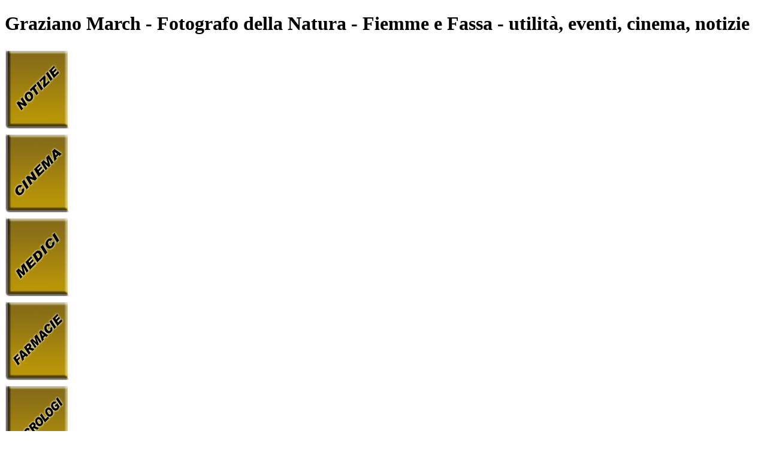

--- FILE ---
content_type: text/html
request_url: http://www.fiemmefassa.com/graziano-march.html
body_size: 10769
content:
<!DOCTYPE html><!-- HTML5 -->
<html prefix="og: http://ogp.me/ns#" lang="it-IT" dir="ltr">
	<head>
		<title>Graziano March - Fotografo della Natura - Fiemme e Fassa - utilità, eventi, cinema, notizie</title>
		<meta charset="utf-8" />
		<!--[if IE]><meta http-equiv="ImageToolbar" content="False" /><![endif]-->
		<meta name="author" content="© Roberto Polo Design" />
		<meta name="generator" content="Incomedia WebSite X5 Professional 13.1.8.23 - www.websitex5.com" />
		<meta name="description" content="Graziano March, fotografo naturalista di Cavalese. I soggetti principale: gli animali ed i paesaggi delle Dolomiti." />
		<meta name="keywords" content="graziano march, cavalese, val di fiemme, fotografia, fotografo, natura, paesaggi, animali, trentino, foto, servizi fotografici fiemme, foto in valle, foto val fiemme, foto val di fiemme, paesaggi" />
		<meta property="og:locale" content="it" />
		<meta property="og:type" content="website" />
		<meta property="og:url" content="http://www.fiemmefassa.com/graziano-march.html" />
		<meta property="og:title" content="Graziano March - Fotografo della Natura" />
		<meta property="og:site_name" content="Fiemme e Fassa - utilità, eventi, cinema, notizie" />
		<meta property="og:description" content="Graziano March, fotografo naturalista di Cavalese. I soggetti principale: gli animali ed i paesaggi delle Dolomiti." />
		<meta name="viewport" content="width=980" />
		
		<link rel="stylesheet" type="text/css" href="style/reset.css?13-1-8-23" media="screen,print" />
		<link rel="stylesheet" type="text/css" href="style/print.css?13-1-8-23" media="print" />
		<link rel="stylesheet" type="text/css" href="style/style.css?13-1-8-23" media="screen,print" />
		<link rel="stylesheet" type="text/css" href="style/template.css?13-1-8-23" media="screen" />
		<link rel="stylesheet" type="text/css" href="style/menu.css?13-1-8-23" media="screen" />
		<link rel="stylesheet" type="text/css" href="pcss/graziano-march.css?13-1-8-23-638994467309425763" media="screen,print" />
		<script type="text/javascript" src="res/jquery.js?13-1-8-23"></script>
		<script type="text/javascript" src="res/x5engine.js?13-1-8-23" data-files-version="13-1-8-23"></script>
		<script type="text/javascript">
			window.onload = function(){ checkBrowserCompatibility('Il Browser che stai utilizzando non supporta le funzionalità richieste per visualizzare questo Sito.','Il Browser che stai utilizzando potrebbe non supportare le funzionalità richieste per visualizzare questo Sito.','[1]Aggiorna il tuo browser[/1] oppure [2]procedi ugualmente[/2].','http://outdatedbrowser.com/'); };
			x5engine.utils.currentPagePath = 'graziano-march.html';
			x5engine.boot.push(function () { x5engine.utils.imCodeProtection('© Roberto Polo Design'); });
		</script>
		<link rel="icon" href="favicon.ico?13-1-8-23-638994467308957024" type="image/vnd.microsoft.icon" />
		<script type="text/javascript">

  var _gaq = _gaq || [];
  _gaq.push(['_setAccount', 'UA-40442202-1']);
  _gaq.push(['_setDomainName', 'fiemmefassa.com']);
  _gaq.push(['_trackPageview']);

  (function() {
    var ga = document.createElement('script'); ga.type = 'text/javascript'; ga.async = true;
    ga.src = ('https:' == document.location.protocol ? 'https://ssl' : 'http://www') + '.google-analytics.com/ga.js';
    var s = document.getElementsByTagName('script')[0]; s.parentNode.insertBefore(ga, s);
  })();

</script>
	</head>
	<body>
		<div id="imHeaderBg"></div>
		<div id="imFooterBg"></div>
		<div id="imPage">
			<div id="imHeader">
				<h1 class="imHidden">Graziano March - Fotografo della Natura - Fiemme e Fassa - utilità, eventi, cinema, notizie</h1>
				<div id="imHeaderObjects"><div id="imHeader_imObjectGallery_03_wrapper" class="template-object-wrapper"><div id="imHeader_imCell_3" class="" > <div id="imHeader_imCellStyleGraphics_3"></div><div id="imHeader_imCellStyle_3" ><div id="imHeader_imObjectGallery_03"><div id="imObjectGalleryContainer_3"></div></div><script type="text/javascript">var imHeader_imObjectGallery_03_settings = {'target': '#imHeader_imObjectGallery_03','backgroundColor': 'transparent','description': { 'fontSize': '9pt','fontFamily': 'Tahoma','fontStyle': 'normal','fontWeight': 'normal'},'autoplay': true,'thumbs': { 'position': 'none', 'number': 4 },'controlBar': { 'show': false, 'color': '#141414' },'random': true,'fullScreen': false,'slideshow': { 'active': true, buttonPrev: { url: 'gallery/b01_l.png', x: -12, y: 0, width: 24, height: 37 }, buttonNext: { url: 'gallery/b01_r.png', x: -12, y: 0, width: 24, height: 37 }, nextPrevMode: 'none'},'media': [{'type': 'image','width': 328,'height': 60,'url': 'gallery/stringa-logo-2.png','onclick': function () { x5engine.utils.location('index.html', null, false); },'autoplayTime': 8000,'effect': 'none'},{'type': 'image','width': 328,'height': 60,'url': 'gallery/stringa-logo-3.png','onclick': function () { x5engine.utils.location('index.html', null, false); },'autoplayTime': 8000,'effect': 'none'},{'type': 'image','width': 328,'height': 60,'url': 'gallery/stringa-logo-4.png','onclick': function () { x5engine.utils.location('index.html', null, false); },'autoplayTime': 8000,'effect': 'none'}]};var dataimHeader_imObjectGallery_03 = null;function loadimHeader_imObjectGallery_03() {var startIndex = 0;if(!!dataimHeader_imObjectGallery_03) {imHeader_imObjectGallery_03_settings.startFrom = dataimHeader_imObjectGallery_03.currentItemIndex();}var w = 0;var h = 0;var cbp = x5engine.responsive.getCurrentBreakPoint();if (cbp.fluid) {w = $('#imHeader_imObjectGallery_03').innerWidth();h = w / 328 * 60;imHeader_imObjectGallery_03_settings.width = w;imHeader_imObjectGallery_03_settings.height = h + (w / 4);}else if (cbp.hash == 'd4e97b83d4b00ad9b1d30028d497f1c1') {imHeader_imObjectGallery_03_settings.width = 328;imHeader_imObjectGallery_03_settings.height = 60;imHeader_imObjectGallery_03_settings.thumbs.size = 25;}else if (cbp.hash == 'd2f9bff7f63c0d6b7c7d55510409c19b') {imHeader_imObjectGallery_03_settings.width = 328;imHeader_imObjectGallery_03_settings.height = 60;imHeader_imObjectGallery_03_settings.thumbs.size = 25;}else if (cbp.hash == '72e5146e7d399bc2f8a12127e43469f1') {imHeader_imObjectGallery_03_settings.width = 328;imHeader_imObjectGallery_03_settings.height = 60;imHeader_imObjectGallery_03_settings.thumbs.size = 25;}dataimHeader_imObjectGallery_03 = x5engine.gallery(imHeader_imObjectGallery_03_settings);$('#imContent').off('breakpointChangedOrFluid', loadimHeader_imObjectGallery_03).on('breakpointChangedOrFluid', loadimHeader_imObjectGallery_03);}x5engine.boot.push(loadimHeader_imObjectGallery_03);</script></div></div></div><div id="imHeader_imObjectImage_04_wrapper" class="template-object-wrapper"><div id="imHeader_imCell_4" class="" > <div id="imHeader_imCellStyleGraphics_4"></div><div id="imHeader_imCellStyle_4" ><a href="cronaca-e-comunicati-fiemme-e-fassa.html" onclick="return x5engine.utils.location('cronaca-e-comunicati-fiemme-e-fassa.html', null, false)"><img id="imHeader_imObjectImage_04" src="images/1_udjp8a84.png" title="" alt="" /></a></div></div></div><div id="imHeader_imObjectImage_05_wrapper" class="template-object-wrapper"><div id="imHeader_imCell_5" class="" > <div id="imHeader_imCellStyleGraphics_5"></div><div id="imHeader_imCellStyle_5" ><a href="cinema-film-proiezione-in-fiemme-e-fassa.html" onclick="return x5engine.utils.location('cinema-film-proiezione-in-fiemme-e-fassa.html', null, false)"><img id="imHeader_imObjectImage_05" src="images/2.png" title="" alt="" /></a></div></div></div><div id="imHeader_imObjectImage_06_wrapper" class="template-object-wrapper"><div id="imHeader_imCell_6" class="" > <div id="imHeader_imCellStyleGraphics_6"></div><div id="imHeader_imCellStyle_6" ><a href="medici-di-base-e-pediatri.html" onclick="return x5engine.utils.location('medici-di-base-e-pediatri.html', null, false)"><img id="imHeader_imObjectImage_06" src="images/3.png" title="" alt="" /></a></div></div></div><div id="imHeader_imObjectImage_07_wrapper" class="template-object-wrapper"><div id="imHeader_imCell_7" class="" > <div id="imHeader_imCellStyleGraphics_7"></div><div id="imHeader_imCellStyle_7" ><a href="farmacie-di-turno.html" onclick="return x5engine.utils.location('farmacie-di-turno.html', null, false)"><img id="imHeader_imObjectImage_07" src="images/4.png" title="" alt="" /></a></div></div></div><div id="imHeader_imObjectImage_08_wrapper" class="template-object-wrapper"><div id="imHeader_imCell_8" class="" > <div id="imHeader_imCellStyleGraphics_8"></div><div id="imHeader_imCellStyle_8" ><a href="necrologie-in-fiemme-e-fassa.html" onclick="return x5engine.utils.location('necrologie-in-fiemme-e-fassa.html', null, false)"><img id="imHeader_imObjectImage_08" src="images/5.png" title="" alt="" /></a></div></div></div></div>
			</div>
			<a class="imHidden" href="#imGoToCont" title="Salta il menu di navigazione">Vai ai contenuti</a>
			<a id="imGoToMenu"></a><p class="imHidden">Menu principale:</p>
			<div id="imMnMnContainer">
				<div id="imMnMnGraphics"></div>
				<div id="imMnMn" class="auto main-menu">
					<div class="hamburger-site-background menu-mobile-hidden"></div><div class="hamburger-button"><div><div><div class="hamburger-bar"></div><div class="hamburger-bar"></div><div class="hamburger-bar"></div></div></div></div><div class="hamburger-menu-background-container"><div class="hamburger-menu-background menu-mobile-hidden"><div class="hamburger-menu-close-button"><span>&times;</span></div></div></div>
				<ul class="auto menu-mobile-hidden">
					<li id="imMnMnNode0" class=" imPage">
						<a href="index.html">
							<span class="imMnMnFirstBg">
								<span class="imMnMnTxt"><span class="imMnMnImg"></span><span class="imMnMnTextLabel">Home Page</span></span>
							</span>
						</a>
					</li><li id="imMnMnNode157" class=" imLevel">
						<span class="imMnMnFirstBg">
							<span class="imMnMnLevelImg"></span><span class="imMnMnTxt"><span class="imMnMnImg"></span><span class="imMnMnTextLabel">Notizie</span></span>
						</span>
				<ul class="auto">
					<li id="imMnMnNode946" class="imMnMnFirst imPage">
						<a href="cronaca-e-comunicati-fiemme-e-fassa.html">
							<span class="imMnMnBorder">
								<span class="imMnMnTxt"><span class="imMnMnImg"></span><span class="imMnMnTextLabel">Cronaca Comunicati</span></span>
							</span>
						</a>
					</li><li id="imMnMnNode1085" class="imMnMnLast imPage">
						<a href="necrologie-in-fiemme-e-fassa.html">
							<span class="imMnMnBorder">
								<span class="imMnMnTxt"><span class="imMnMnImg"></span><span class="imMnMnTextLabel">Necrologie</span></span>
							</span>
						</a>
					</li></ul></li>
				<li id="imMnMnNode219" class=" imLevel">
						<span class="imMnMnFirstBg">
							<span class="imMnMnLevelImg"></span><span class="imMnMnTxt"><span class="imMnMnImg"></span><span class="imMnMnTextLabel">Cinema</span></span>
						</span>
				<ul class="auto">
					<li id="imMnMnNode623" class="imMnMnFirst imPage">
						<a href="cinema-film-proiezione-in-fiemme-e-fassa.html">
							<span class="imMnMnBorder">
								<span class="imMnMnTxt"><span class="imMnMnImg"></span><span class="imMnMnTextLabel">Novembre</span></span>
							</span>
						</a>
					</li><li id="imMnMnNode625" class="imMnMnMiddle imPage">
						<a href="cinema-proiezione-film-in-fiemme-e-fassa.html">
							<span class="imMnMnBorder">
								<span class="imMnMnTxt"><span class="imMnMnImg"></span><span class="imMnMnTextLabel">Dicembre</span></span>
							</span>
						</a>
					</li><li id="imMnMnNode1443" class="imMnMnMiddle imPage">
						<a href="cinema-tesero.html">
							<span class="imMnMnBorder">
								<span class="imMnMnTxt"><span class="imMnMnImg"></span><span class="imMnMnTextLabel">Cinema Tesero</span></span>
							</span>
						</a>
					</li><li id="imMnMnNode1444" class="imMnMnMiddle imPage">
						<a href="cinema-predazzo.html">
							<span class="imMnMnBorder">
								<span class="imMnMnTxt"><span class="imMnMnImg"></span><span class="imMnMnTextLabel">Cinema Predazzo</span></span>
							</span>
						</a>
					</li><li id="imMnMnNode614" class="imMnMnLast imPage">
						<a href="cinema-canazei.html">
							<span class="imMnMnBorder">
								<span class="imMnMnTxt"><span class="imMnMnImg"></span><span class="imMnMnTextLabel">Cinema Canazei</span></span>
							</span>
						</a>
					</li></ul></li>
				<li id="imMnMnNode1250" class=" imLevel">
						<span class="imMnMnFirstBg">
							<span class="imMnMnLevelImg"></span><span class="imMnMnTxt"><span class="imMnMnImg"></span><span class="imMnMnTextLabel">Salute</span></span>
						</span>
				<ul class="auto">
					<li id="imMnMnNode172" class="imMnMnFirst imLevel">
						<span class="imMnMnBorder">
							<span class="imMnMnLevelImg"></span><span class="imMnMnTxt"><span class="imMnMnImg"></span><span class="imMnMnTextLabel">Medici base/pediatri</span></span>
						</span>
				<ul class="auto">
					<li id="imMnMnNode550" class="imMnMnFirst imPage">
						<a href="medici-di-base-e-pediatri.html">
							<span class="imMnMnBorder">
								<span class="imMnMnTxt"><span class="imMnMnImg"></span><span class="imMnMnTextLabel">Indice generale</span></span>
							</span>
						</a>
					</li><li id="imMnMnNode547" class="imMnMnLast imLevel">
						<span class="imMnMnBorder">
							<span class="imMnMnLevelImg"></span><span class="imMnMnTxt"><span class="imMnMnImg"></span><span class="imMnMnTextLabel">Ricerca per nome</span></span>
						</span>
				<ul class="auto">
					<li id="imMnMnNode1453" class="imMnMnFirst imLevel">
				<a href="https://servizi.apss.tn.it/ricmedico/medico.php?codMedicoMg=15159" target="_blank">		<span class="imMnMnBorder">
							<span class="imMnMnTxt"><span class="imMnMnImg"></span><span class="imMnMnTextLabel">Artese Andrea</span></span>
						</span>
				</a><ul class="auto">
					</ul></li>
				<li id="imMnMnNode1454" class="imMnMnMiddle imLevel">
				<a href="https://servizi.apss.tn.it/ricmedico/medico.php?codMedicoMg=14246" target="_blank">		<span class="imMnMnBorder">
							<span class="imMnMnTxt"><span class="imMnMnImg"></span><span class="imMnMnTextLabel">Bortolami M.Antonella</span></span>
						</span>
				</a><ul class="auto">
					</ul></li>
				<li id="imMnMnNode1455" class="imMnMnMiddle imLevel">
				<a href="https://servizi.apss.tn.it/ricmedico/medico.php?codMedicoMg=13885" target="_blank">		<span class="imMnMnBorder">
							<span class="imMnMnTxt"><span class="imMnMnImg"></span><span class="imMnMnTextLabel">Braghenti Orazio</span></span>
						</span>
				</a><ul class="auto">
					</ul></li>
				<li id="imMnMnNode1456" class="imMnMnMiddle imLevel">
				<a href="https://servizi.apss.tn.it/ricmedico/medico.php?codMedicoMg=14183" target="_blank">		<span class="imMnMnBorder">
							<span class="imMnMnTxt"><span class="imMnMnImg"></span><span class="imMnMnTextLabel">Cavaliere Brunella</span></span>
						</span>
				</a><ul class="auto">
					</ul></li>
				<li id="imMnMnNode1459" class="imMnMnMiddle imLevel">
				<a href="https://servizi.apss.tn.it/ricmedico/medico.php?codMedicoMg=13761" target="_blank">		<span class="imMnMnBorder">
							<span class="imMnMnTxt"><span class="imMnMnImg"></span><span class="imMnMnTextLabel">D&#39;Ambrosio Luigi</span></span>
						</span>
				</a><ul class="auto">
					</ul></li>
				<li id="imMnMnNode1460" class="imMnMnMiddle imLevel">
				<a href="https://servizi.apss.tn.it/ricmedico/medico.php?codMedicoMg=12802" target="_blank">		<span class="imMnMnBorder">
							<span class="imMnMnTxt"><span class="imMnMnImg"></span><span class="imMnMnTextLabel">Dellagiacoma M.Luisa</span></span>
						</span>
				</a><ul class="auto">
					</ul></li>
				<li id="imMnMnNode1461" class="imMnMnMiddle imLevel">
				<a href="https://servizi.apss.tn.it/ricmedico/medico.php?codMedicoMg=15584" target="_blank">		<span class="imMnMnBorder">
							<span class="imMnMnTxt"><span class="imMnMnImg"></span><span class="imMnMnTextLabel">Fedeli Benedetta M.C.</span></span>
						</span>
				</a><ul class="auto">
					</ul></li>
				<li id="imMnMnNode1462" class="imMnMnMiddle imLevel">
				<a href="https://servizi.apss.tn.it/ricmedico/medico.php?codMedicoMg=15310" target="_blank">		<span class="imMnMnBorder">
							<span class="imMnMnTxt"><span class="imMnMnImg"></span><span class="imMnMnTextLabel">Follador Luca</span></span>
						</span>
				</a><ul class="auto">
					</ul></li>
				<li id="imMnMnNode1477" class="imMnMnMiddle imLevel">
				<a href="https://servizi.apss.tn.it/ricmedico/medico.php?codMedicoMg=15730" target="_blank">		<span class="imMnMnBorder">
							<span class="imMnMnTxt"><span class="imMnMnImg"></span><span class="imMnMnTextLabel">Giardino Marco</span></span>
						</span>
				</a><ul class="auto">
					</ul></li>
				<li id="imMnMnNode1464" class="imMnMnMiddle imLevel">
				<a href="https://servizi.apss.tn.it/ricmedico/medico.php?codMedicoMg=13702" target="_blank">		<span class="imMnMnBorder">
							<span class="imMnMnTxt"><span class="imMnMnImg"></span><span class="imMnMnTextLabel">Grasso Stefano</span></span>
						</span>
				</a><ul class="auto">
					</ul></li>
				<li id="imMnMnNode1465" class="imMnMnMiddle imLevel">
				<a href="https://servizi.apss.tn.it/ricmedico/medico.php?codMedicoMg=14154" target="_blank">		<span class="imMnMnBorder">
							<span class="imMnMnTxt"><span class="imMnMnImg"></span><span class="imMnMnTextLabel">Gravina Michele</span></span>
						</span>
				</a><ul class="auto">
					</ul></li>
				<li id="imMnMnNode1467" class="imMnMnMiddle imLevel">
				<a href="https://servizi.apss.tn.it/ricmedico/medico.php?codMedicoMg=13106" target="_blank">		<span class="imMnMnBorder">
							<span class="imMnMnTxt"><span class="imMnMnImg"></span><span class="imMnMnTextLabel">Maffei Giovanni</span></span>
						</span>
				</a><ul class="auto">
					</ul></li>
				<li id="imMnMnNode1450" class="imMnMnMiddle imLevel">
				<a href="https://servizi.apss.tn.it/ricmedico/medico.php?codMedicoMg=14102" target="_blank">		<span class="imMnMnBorder">
							<span class="imMnMnTxt"><span class="imMnMnImg"></span><span class="imMnMnTextLabel">Marzatico Margherita</span></span>
						</span>
				</a><ul class="auto">
					</ul></li>
				<li id="imMnMnNode1468" class="imMnMnMiddle imLevel">
				<a href="https://servizi.apss.tn.it/ricmedico/medico.php?codMedicoMg=14435" target="_blank">		<span class="imMnMnBorder">
							<span class="imMnMnTxt"><span class="imMnMnImg"></span><span class="imMnMnTextLabel">Moser Alberto</span></span>
						</span>
				</a><ul class="auto">
					</ul></li>
				<li id="imMnMnNode1469" class="imMnMnMiddle imLevel">
				<a href="https://servizi.apss.tn.it/ricmedico/medico.php?codMedicoMg=14046" target="_blank">		<span class="imMnMnBorder">
							<span class="imMnMnTxt"><span class="imMnMnImg"></span><span class="imMnMnTextLabel">Reina Salvatore</span></span>
						</span>
				</a><ul class="auto">
					</ul></li>
				<li id="imMnMnNode1470" class="imMnMnMiddle imLevel">
				<a href="https://servizi.apss.tn.it/ricmedico/medico.php?codMedicoMg=14950" target="_blank">		<span class="imMnMnBorder">
							<span class="imMnMnTxt"><span class="imMnMnImg"></span><span class="imMnMnTextLabel">Romano Simone</span></span>
						</span>
				</a><ul class="auto">
					</ul></li>
				<li id="imMnMnNode1471" class="imMnMnMiddle imLevel">
				<a href="https://servizi.apss.tn.it/ricmedico/medico.php?codMedicoMg=13651" target="_blank">		<span class="imMnMnBorder">
							<span class="imMnMnTxt"><span class="imMnMnImg"></span><span class="imMnMnTextLabel">Saccon Moreno</span></span>
						</span>
				</a><ul class="auto">
					</ul></li>
				<li id="imMnMnNode1472" class="imMnMnMiddle imLevel">
				<a href="https://servizi.apss.tn.it/ricmedico/medico.php?codMedicoMg=13178" target="_blank">		<span class="imMnMnBorder">
							<span class="imMnMnTxt"><span class="imMnMnImg"></span><span class="imMnMnTextLabel">Splendori Paola</span></span>
						</span>
				</a><ul class="auto">
					</ul></li>
				<li id="imMnMnNode1463" class="imMnMnMiddle imLevel">
				<a href="https://servizi.apss.tn.it/ricmedico/medico.php?codMedicoMg=15620" target="_blank">		<span class="imMnMnBorder">
							<span class="imMnMnTxt"><span class="imMnMnImg"></span><span class="imMnMnTextLabel">Tagliaferri Veronica</span></span>
						</span>
				</a><ul class="auto">
					</ul></li>
				<li id="imMnMnNode1466" class="imMnMnMiddle imLevel">
				<a href="https://servizi.apss.tn.it/ricmedico/medico.php?codMedicoMg=15533" target="_blank">		<span class="imMnMnBorder">
							<span class="imMnMnTxt"><span class="imMnMnImg"></span><span class="imMnMnTextLabel">Vanzetta Giorgia</span></span>
						</span>
				</a><ul class="auto">
					</ul></li>
				<li id="imMnMnNode1451" class="imMnMnMiddle imLevel">
				<a href="https://servizi.apss.tn.it/ricmedico/medico.php?codMedicoMg=12760" target="_blank">		<span class="imMnMnBorder">
							<span class="imMnMnTxt"><span class="imMnMnImg"></span><span class="imMnMnTextLabel">Vinante Donato</span></span>
						</span>
				</a><ul class="auto">
					</ul></li>
				<li id="imMnMnNode1473" class="imMnMnLast imLevel">
				<a href="https://servizi.apss.tn.it/ricmedico/medico.php?codMedicoMg=14790" target="_blank">		<span class="imMnMnBorder">
							<span class="imMnMnTxt"><span class="imMnMnImg"></span><span class="imMnMnTextLabel">Zerbinati Laura</span></span>
						</span>
				</a><ul class="auto">
					</ul></li>
				</ul></li>
				</ul></li>
				<li id="imMnMnNode170" class="imMnMnMiddle imLevel">
						<span class="imMnMnBorder">
							<span class="imMnMnLevelImg"></span><span class="imMnMnTxt"><span class="imMnMnImg"></span><span class="imMnMnTextLabel">Farmacie</span></span>
						</span>
				<ul class="auto">
					<li id="imMnMnNode544" class="imMnMnFirst imPage">
						<a href="informazioni-generali.html">
							<span class="imMnMnBorder">
								<span class="imMnMnTxt"><span class="imMnMnImg"></span><span class="imMnMnTextLabel">Informazioni generali</span></span>
							</span>
						</a>
					</li><li id="imMnMnNode545" class="imMnMnMiddle imPage">
						<a href="orari-di-apertura.html">
							<span class="imMnMnBorder">
								<span class="imMnMnTxt"><span class="imMnMnImg"></span><span class="imMnMnTextLabel">Orari di apertura</span></span>
							</span>
						</a>
					</li><li id="imMnMnNode546" class="imMnMnLast imPage">
						<a href="farmacie-di-turno.html">
							<span class="imMnMnBorder">
								<span class="imMnMnTxt"><span class="imMnMnImg"></span><span class="imMnMnTextLabel">Farmacie di turno</span></span>
							</span>
						</a>
					</li></ul></li>
				<li id="imMnMnNode1244" class="imMnMnLast imLevel">
				<a href="https://trec.trentinosalute.net/attesa-ps" target="_blank">		<span class="imMnMnBorder">
							<span class="imMnMnTxt"><span class="imMnMnImg"></span><span class="imMnMnTextLabel">Stato Pronto Soccorso</span></span>
						</span>
				</a><ul class="auto">
					</ul></li>
				</ul></li>
				<li id="imMnMnNode167" class=" imLevel">
						<span class="imMnMnFirstBg">
							<span class="imMnMnLevelImg"></span><span class="imMnMnTxt"><span class="imMnMnImg"></span><span class="imMnMnTextLabel">Utilità</span></span>
						</span>
				<ul class="auto">
					<li id="imMnMnNode833" class="imMnMnFirst imLevel">
						<span class="imMnMnBorder">
							<span class="imMnMnLevelImg"></span><span class="imMnMnTxt"><span class="imMnMnImg"></span><span class="imMnMnTextLabel">Biblioteche pubbliche</span></span>
						</span>
				<ul class="auto">
					<li id="imMnMnNode835" class="imMnMnFirst imPage">
						<a href="biblioteca-comunale-cavalese.html">
							<span class="imMnMnBorder">
								<span class="imMnMnTxt"><span class="imMnMnImg"></span><span class="imMnMnTextLabel">Comunale Cavalese</span></span>
							</span>
						</a>
					</li><li id="imMnMnNode834" class="imMnMnMiddle imPage">
						<a href="biblioteca-comunale-predazzo.html">
							<span class="imMnMnBorder">
								<span class="imMnMnTxt"><span class="imMnMnImg"></span><span class="imMnMnTextLabel">Comunale Predazzo</span></span>
							</span>
						</a>
					</li><li id="imMnMnNode836" class="imMnMnMiddle imPage">
						<a href="biblioteca-comunale-tesero.html">
							<span class="imMnMnBorder">
								<span class="imMnMnTxt"><span class="imMnMnImg"></span><span class="imMnMnTextLabel">Comunale Tesero</span></span>
							</span>
						</a>
					</li><li id="imMnMnNode837" class="imMnMnLast imPage">
						<a href="biblioteca-comunale-san-giovanni-di-fassa.html">
							<span class="imMnMnBorder">
								<span class="imMnMnTxt"><span class="imMnMnImg"></span><span class="imMnMnTextLabel">Comunale Sèn Jan</span></span>
							</span>
						</a>
					</li></ul></li>
				<li id="imMnMnNode542" class="imMnMnMiddle imPage">
						<a href="elenchi-telefonici.html">
							<span class="imMnMnBorder">
								<span class="imMnMnTxt"><span class="imMnMnImg"></span><span class="imMnMnTextLabel">Elenchi telefonici</span></span>
							</span>
						</a>
					</li><li id="imMnMnNode543" class="imMnMnMiddle imPage">
						<a href="giornali-locali-e-nazionali.html">
							<span class="imMnMnBorder">
								<span class="imMnMnTxt"><span class="imMnMnImg"></span><span class="imMnMnTextLabel">Giornali locali/nazionali</span></span>
							</span>
						</a>
					</li><li id="imMnMnNode173" class="imMnMnMiddle imLevel">
						<span class="imMnMnBorder">
							<span class="imMnMnLevelImg"></span><span class="imMnMnTxt"><span class="imMnMnImg"></span><span class="imMnMnTextLabel">Meteo - Webcam</span></span>
						</span>
				<ul class="auto">
					<li id="imMnMnNode604" class="imMnMnFirst imPage">
						<a href="daiano-meteo.html">
							<span class="imMnMnBorder">
								<span class="imMnMnTxt"><span class="imMnMnImg"></span><span class="imMnMnTextLabel">Daiano Meteo</span></span>
							</span>
						</a>
					</li><li id="imMnMnNode605" class="imMnMnMiddle imPage">
						<a href="dolomiti-meteo.html">
							<span class="imMnMnBorder">
								<span class="imMnMnTxt"><span class="imMnMnImg"></span><span class="imMnMnTextLabel">Dolomiti Meteo</span></span>
							</span>
						</a>
					</li><li id="imMnMnNode606" class="imMnMnMiddle imPage">
						<a href="dolomiti-webcam.html">
							<span class="imMnMnBorder">
								<span class="imMnMnTxt"><span class="imMnMnImg"></span><span class="imMnMnTextLabel">Dolomiti Webcam</span></span>
							</span>
						</a>
					</li><li id="imMnMnNode607" class="imMnMnMiddle imPage">
						<a href="meteo-cavalese.html">
							<span class="imMnMnBorder">
								<span class="imMnMnTxt"><span class="imMnMnImg"></span><span class="imMnMnTextLabel">Meteo Cavalese</span></span>
							</span>
						</a>
					</li><li id="imMnMnNode609" class="imMnMnLast imPage">
						<a href="predameteo.html">
							<span class="imMnMnBorder">
								<span class="imMnMnTxt"><span class="imMnMnImg"></span><span class="imMnMnTextLabel">PredaMeteo</span></span>
							</span>
						</a>
					</li></ul></li>
				<li id="imMnMnNode1252" class="imMnMnMiddle imLevel">
						<span class="imMnMnBorder">
							<span class="imMnMnLevelImg"></span><span class="imMnMnTxt"><span class="imMnMnImg"></span><span class="imMnMnTextLabel">Musei di Fiemme</span></span>
						</span>
				<ul class="auto">
					<li id="imMnMnNode963" class="imMnMnFirst imPage">
						<a href="musei-in-val-di-fiemme.html">
							<span class="imMnMnBorder">
								<span class="imMnMnTxt"><span class="imMnMnImg"></span><span class="imMnMnTextLabel">Indice e locazione</span></span>
							</span>
						</a>
					</li><li id="imMnMnNode1260" class="imMnMnMiddle imPage">
						<a href="biblioteca-muratori-cavalese.html">
							<span class="imMnMnBorder">
								<span class="imMnMnTxt"><span class="imMnMnImg"></span><span class="imMnMnTextLabel">Bibliotaca Muratori</span></span>
							</span>
						</a>
					</li><li id="imMnMnNode1258" class="imMnMnMiddle imPage">
						<a href="museo-casa-antonio-longo.html">
							<span class="imMnMnBorder">
								<span class="imMnMnTxt"><span class="imMnMnImg"></span><span class="imMnMnTextLabel">Casa Antonio Longo</span></span>
							</span>
						</a>
					</li><li id="imMnMnNode1264" class="imMnMnMiddle imPage">
						<a href="casa-begna-museo-etnologico-carano.html">
							<span class="imMnMnBorder">
								<span class="imMnMnTxt"><span class="imMnMnImg"></span><span class="imMnMnTextLabel">Casa Begna</span></span>
							</span>
						</a>
					</li><li id="imMnMnNode1261" class="imMnMnMiddle imPage">
						<a href="casa-jellici-tesero.html">
							<span class="imMnMnBorder">
								<span class="imMnMnTxt"><span class="imMnMnImg"></span><span class="imMnMnTextLabel">Casa Jellici</span></span>
							</span>
						</a>
					</li><li id="imMnMnNode1257" class="imMnMnMiddle imPage">
						<a href="centro-arte-contemporanea-cavalese.html">
							<span class="imMnMnBorder">
								<span class="imMnMnTxt"><span class="imMnMnImg"></span><span class="imMnMnTextLabel">Centro Arte Contemp.</span></span>
							</span>
						</a>
					</li><li id="imMnMnNode1253" class="imMnMnMiddle imPage">
						<a href="centro-documentazione-fondazione-stava-1985.html">
							<span class="imMnMnBorder">
								<span class="imMnMnTxt"><span class="imMnMnImg"></span><span class="imMnMnTextLabel">Fond. Stava 1985</span></span>
							</span>
						</a>
					</li><li id="imMnMnNode1266" class="imMnMnMiddle imPage">
						<a href="museo-mulino-meneghina-capriana.html">
							<span class="imMnMnBorder">
								<span class="imMnMnTxt"><span class="imMnMnImg"></span><span class="imMnMnTextLabel">Mulino della Meneghina</span></span>
							</span>
						</a>
					</li><li id="imMnMnNode1255" class="imMnMnMiddle imPage">
						<a href="museo-geologico-delle-dolomiti-predazzo.html">
							<span class="imMnMnBorder">
								<span class="imMnMnTxt"><span class="imMnMnImg"></span><span class="imMnMnTextLabel">Museo Geologico</span></span>
							</span>
						</a>
					</li><li id="imMnMnNode1265" class="imMnMnMiddle imPage">
						<a href="museo-etnografico-nonno-gustavo.html">
							<span class="imMnMnBorder">
								<span class="imMnMnTxt"><span class="imMnMnImg"></span><span class="imMnMnTextLabel">Museo nonno Gustavo</span></span>
							</span>
						</a>
					</li><li id="imMnMnNode1262" class="imMnMnMiddle imPage">
						<a href="museo-storico-della-guardia-di-finanza-di-predazzo.html">
							<span class="imMnMnBorder">
								<span class="imMnMnTxt"><span class="imMnMnImg"></span><span class="imMnMnTextLabel">Museo Storico G.di F.</span></span>
							</span>
						</a>
					</li><li id="imMnMnNode1256" class="imMnMnMiddle imPage">
						<a href="osservatorio-astronomico-di-tesero.html">
							<span class="imMnMnBorder">
								<span class="imMnMnTxt"><span class="imMnMnImg"></span><span class="imMnMnTextLabel">Osservatorio Astronom.</span></span>
							</span>
						</a>
					</li><li id="imMnMnNode1259" class="imMnMnMiddle imPage">
						<a href="palazzo-magnifica-comunita-di-fiemme.html">
							<span class="imMnMnBorder">
								<span class="imMnMnTxt"><span class="imMnMnImg"></span><span class="imMnMnTextLabel">Pal.Magnifica Comunità</span></span>
							</span>
						</a>
					</li><li id="imMnMnNode1254" class="imMnMnMiddle imPage">
						<a href="centro-visitatori-parco-naturale-di-paneveggio.html">
							<span class="imMnMnBorder">
								<span class="imMnMnTxt"><span class="imMnMnImg"></span><span class="imMnMnTextLabel">Parco Nat. Paneveggio</span></span>
							</span>
						</a>
					</li><li id="imMnMnNode1263" class="imMnMnLast imPage">
						<a href="villa-flora-ziano-di-fiemme.html">
							<span class="imMnMnBorder">
								<span class="imMnMnTxt"><span class="imMnMnImg"></span><span class="imMnMnTextLabel">Villa Flora</span></span>
							</span>
						</a>
					</li></ul></li>
				<li id="imMnMnNode1267" class="imMnMnLast imPage">
						<a href="museo-ladino-di-fassa.html">
							<span class="imMnMnBorder">
								<span class="imMnMnTxt"><span class="imMnMnImg"></span><span class="imMnMnTextLabel">Museo Ladino</span></span>
							</span>
						</a>
					</li></ul></li>
				<li id="imMnMnNode871" class="imLevel imMnMnCurrent">
						<span class="imMnMnFirstBg">
							<span class="imMnMnLevelImg"></span><span class="imMnMnTxt"><span class="imMnMnImg"></span><span class="imMnMnTextLabel">Arte e sociale</span></span>
						</span>
				<ul class="auto">
					<li id="imMnMnNode178" class="imMnMnFirst imLevel">
						<span class="imMnMnBorder">
							<span class="imMnMnLevelImg"></span><span class="imMnMnTxt"><span class="imMnMnImg"></span><span class="imMnMnTextLabel">Arte</span></span>
						</span>
				<ul class="auto">
					<li id="imMnMnNode801" class=" imPage">
						<a href="centro-arte-contemp..html">
							<span class="imMnMnBorder">
								<span class="imMnMnTxt"><span class="imMnMnImg"></span><span class="imMnMnTextLabel">Centro Arte Contemp.</span></span>
							</span>
						</a>
					</li></ul></li>
				<li id="imMnMnNode177" class="imMnMnMiddle imLevel">
						<span class="imMnMnBorder">
							<span class="imMnMnLevelImg"></span><span class="imMnMnTxt"><span class="imMnMnImg"></span><span class="imMnMnTextLabel">Associazioni</span></span>
						</span>
				<ul class="auto">
					<li id="imMnMnNode179" class="imMnMnFirst imLevel">
						<span class="imMnMnBorder">
							<span class="imMnMnLevelImg"></span><span class="imMnMnTxt"><span class="imMnMnImg"></span><span class="imMnMnTextLabel">Ass.Culturali/Ludiche</span></span>
						</span>
				<ul class="auto">
					<li id="imMnMnNode689" class="imMnMnFirst imPage">
						<a href="astrofili-fiemme.html">
							<span class="imMnMnBorder">
								<span class="imMnMnTxt"><span class="imMnMnImg"></span><span class="imMnMnTextLabel">Astrofili Fiemme</span></span>
							</span>
						</a>
					</li><li id="imMnMnNode668" class="imMnMnMiddle imPage">
						<a href="circolo-cult.-panchia.html">
							<span class="imMnMnBorder">
								<span class="imMnMnTxt"><span class="imMnMnImg"></span><span class="imMnMnTextLabel">Circolo Cult. Panchià</span></span>
							</span>
						</a>
					</li><li id="imMnMnNode680" class="imMnMnLast imPage">
						<a href="ziano-insieme.html">
							<span class="imMnMnBorder">
								<span class="imMnMnTxt"><span class="imMnMnImg"></span><span class="imMnMnTextLabel">Ziano Insieme</span></span>
							</span>
						</a>
					</li></ul></li>
				<li id="imMnMnNode180" class="imMnMnMiddle imLevel">
						<span class="imMnMnBorder">
							<span class="imMnMnLevelImg"></span><span class="imMnMnTxt"><span class="imMnMnImg"></span><span class="imMnMnTextLabel">Associazioni Sportive</span></span>
						</span>
				<ul class="auto">
					<li id="imMnMnNode692" class="imMnMnFirst imPage">
						<a href="4-project-asd.html">
							<span class="imMnMnBorder">
								<span class="imMnMnTxt"><span class="imMnMnImg"></span><span class="imMnMnTextLabel">4 Project ASD</span></span>
							</span>
						</a>
					</li><li id="imMnMnNode658" class="imMnMnMiddle imPage">
						<a href="aereomodelclub.html">
							<span class="imMnMnBorder">
								<span class="imMnMnTxt"><span class="imMnMnImg"></span><span class="imMnMnTextLabel">AereoModelClub</span></span>
							</span>
						</a>
					</li><li id="imMnMnNode693" class="imMnMnMiddle imPage">
						<a href="arcieri-di-fiemme-asd.html">
							<span class="imMnMnBorder">
								<span class="imMnMnTxt"><span class="imMnMnImg"></span><span class="imMnMnTextLabel">Arcieri di Fiemme ASD</span></span>
							</span>
						</a>
					</li><li id="imMnMnNode694" class="imMnMnMiddle imPage">
						<a href="arcieri-ziano-di-fiemme.html">
							<span class="imMnMnBorder">
								<span class="imMnMnTxt"><span class="imMnMnImg"></span><span class="imMnMnTextLabel">Arcieri Ziano</span></span>
							</span>
						</a>
					</li><li id="imMnMnNode695" class="imMnMnMiddle imPage">
						<a href="artisticoghiaccio-fassa.html">
							<span class="imMnMnBorder">
								<span class="imMnMnTxt"><span class="imMnMnImg"></span><span class="imMnMnTextLabel">ArtisticoGhiaccio Fassa</span></span>
							</span>
						</a>
					</li><li id="imMnMnNode832" class="imMnMnMiddle imPage">
						<a href="atletica-fassa-08.html">
							<span class="imMnMnBorder">
								<span class="imMnMnTxt"><span class="imMnMnImg"></span><span class="imMnMnTextLabel">Atletica Fassa 08</span></span>
							</span>
						</a>
					</li><li id="imMnMnNode697" class="imMnMnMiddle imPage">
						<a href="avisio-rafting.html">
							<span class="imMnMnBorder">
								<span class="imMnMnTxt"><span class="imMnMnImg"></span><span class="imMnMnTextLabel">Avisio Rafting</span></span>
							</span>
						</a>
					</li><li id="imMnMnNode699" class="imMnMnMiddle imPage">
						<a href="bocciofila-predazzo.html">
							<span class="imMnMnBorder">
								<span class="imMnMnTxt"><span class="imMnMnImg"></span><span class="imMnMnTextLabel">Bocciofila Predazzo</span></span>
							</span>
						</a>
					</li><li id="imMnMnNode700" class="imMnMnMiddle imPage">
						<a href="castello-di-f.-g.s..html">
							<span class="imMnMnBorder">
								<span class="imMnMnTxt"><span class="imMnMnImg"></span><span class="imMnMnTextLabel">Castello di F. G.S.</span></span>
							</span>
						</a>
					</li><li id="imMnMnNode701" class="imMnMnMiddle imPage">
						<a href="cauriol-a.s.-ziano.html">
							<span class="imMnMnBorder">
								<span class="imMnMnTxt"><span class="imMnMnImg"></span><span class="imMnMnTextLabel">Cauriol A.S. Ziano</span></span>
							</span>
						</a>
					</li><li id="imMnMnNode703" class="imMnMnMiddle imPage">
						<a href="ciclistica-fiemme.html">
							<span class="imMnMnBorder">
								<span class="imMnMnTxt"><span class="imMnMnImg"></span><span class="imMnMnTextLabel">Ciclistica Fiemme</span></span>
							</span>
						</a>
					</li><li id="imMnMnNode706" class="imMnMnMiddle imPage">
						<a href="dolomitica-nuoto-asd-ctt.html">
							<span class="imMnMnBorder">
								<span class="imMnMnTxt"><span class="imMnMnImg"></span><span class="imMnMnTextLabel">Dolomitica Nuoto ASD ctt</span></span>
							</span>
						</a>
					</li><li id="imMnMnNode961" class="imMnMnMiddle imPage">
						<a href="gioco-sport-fiemme.html">
							<span class="imMnMnBorder">
								<span class="imMnMnTxt"><span class="imMnMnImg"></span><span class="imMnMnTextLabel">Gioco Sport Fiemme</span></span>
							</span>
						</a>
					</li><li id="imMnMnNode710" class="imMnMnMiddle imPage">
						<a href="hockey-club-cornacci.html">
							<span class="imMnMnBorder">
								<span class="imMnMnTxt"><span class="imMnMnImg"></span><span class="imMnMnTextLabel">Hockey Club Cornacci</span></span>
							</span>
						</a>
					</li><li id="imMnMnNode712" class="imMnMnMiddle imPage">
						<a href="judo-avisio-predazzo.html">
							<span class="imMnMnBorder">
								<span class="imMnMnTxt"><span class="imMnMnImg"></span><span class="imMnMnTextLabel">Judo Avisio Predazzo</span></span>
							</span>
						</a>
					</li><li id="imMnMnNode676" class="imMnMnMiddle imPage">
						<a href="latemar-nuoto-u.s..html">
							<span class="imMnMnBorder">
								<span class="imMnMnTxt"><span class="imMnMnImg"></span><span class="imMnMnTextLabel">Latemar Nuoto U.S.</span></span>
							</span>
						</a>
					</li><li id="imMnMnNode722" class="imMnMnMiddle imPage">
						<a href="sportabili-predazzo.html">
							<span class="imMnMnBorder">
								<span class="imMnMnTxt"><span class="imMnMnImg"></span><span class="imMnMnTextLabel">SportABILI Predazzo</span></span>
							</span>
						</a>
					</li><li id="imMnMnNode725" class="imMnMnLast imPage">
						<a href="val-di-fassa-running.html">
							<span class="imMnMnBorder">
								<span class="imMnMnTxt"><span class="imMnMnImg"></span><span class="imMnMnTextLabel">Val di Fassa Running</span></span>
							</span>
						</a>
					</li></ul></li>
				<li id="imMnMnNode191" class="imMnMnLast imLevel">
						<span class="imMnMnBorder">
							<span class="imMnMnLevelImg"></span><span class="imMnMnTxt"><span class="imMnMnImg"></span><span class="imMnMnTextLabel">Volontariato e sociale</span></span>
						</span>
				<ul class="auto">
					<li id="imMnMnNode664" class="imMnMnFirst imPage">
						<a href="amici-animali-fiemme.html">
							<span class="imMnMnBorder">
								<span class="imMnMnTxt"><span class="imMnMnImg"></span><span class="imMnMnTextLabel">Amici Animali Fiemme</span></span>
							</span>
						</a>
					</li><li id="imMnMnNode728" class="imMnMnMiddle imPage">
						<a href="associazione_bambi_onlus.html">
							<span class="imMnMnBorder">
								<span class="imMnMnTxt"><span class="imMnMnImg"></span><span class="imMnMnTextLabel">Ass. Bambi ONLUS</span></span>
							</span>
						</a>
					</li><li id="imMnMnNode731" class="imMnMnMiddle imPage">
						<a href="la-voce-delle-donne.html">
							<span class="imMnMnBorder">
								<span class="imMnMnTxt"><span class="imMnMnImg"></span><span class="imMnMnTextLabel">La Voce delle Donne</span></span>
							</span>
						</a>
					</li><li id="imMnMnNode732" class="imMnMnLast imPage">
						<a href="transdolomites.html">
							<span class="imMnMnBorder">
								<span class="imMnMnTxt"><span class="imMnMnImg"></span><span class="imMnMnTextLabel">TransDolomites</span></span>
							</span>
						</a>
					</li></ul></li>
				</ul></li>
				<li id="imMnMnNode872" class="imMnMnMiddle imLevel imMnMnCurrent">
						<span class="imMnMnBorder">
							<span class="imMnMnLevelImg"></span><span class="imMnMnTxt"><span class="imMnMnImg"></span><span class="imMnMnTextLabel">Fotografia</span></span>
						</span>
				<ul class="auto">
					<li id="imMnMnNode672" class="imMnMnFirst imPage">
						<a href="gianluca-vanzo.html">
							<span class="imMnMnBorder">
								<span class="imMnMnTxt"><span class="imMnMnImg"></span><span class="imMnMnTextLabel">Gianluca Vanzo</span></span>
							</span>
						</a>
					</li><li id="imMnMnNode674" class="imMnMnLast imPage imMnMnCurrent">
						<a href="graziano-march.html">
							<span class="imMnMnBorder">
								<span class="imMnMnTxt"><span class="imMnMnImg"></span><span class="imMnMnTextLabel">Graziano March</span></span>
							</span>
						</a>
					</li></ul></li>
				<li id="imMnMnNode184" class="imMnMnLast imLevel">
						<span class="imMnMnBorder">
							<span class="imMnMnLevelImg"></span><span class="imMnMnTxt"><span class="imMnMnImg"></span><span class="imMnMnTextLabel">Musica e canto</span></span>
						</span>
				<ul class="auto">
					<li id="imMnMnNode185" class="imMnMnFirst imLevel">
						<span class="imMnMnBorder">
							<span class="imMnMnLevelImg"></span><span class="imMnMnTxt"><span class="imMnMnImg"></span><span class="imMnMnTextLabel">Bande</span></span>
						</span>
				<ul class="auto">
					<li id="imMnMnNode804" class="imMnMnFirst imPage">
						<a href="comunale-di-moena.html">
							<span class="imMnMnBorder">
								<span class="imMnMnTxt"><span class="imMnMnImg"></span><span class="imMnMnTextLabel">Comunale di Moena</span></span>
							</span>
						</a>
					</li><li id="imMnMnNode807" class="imMnMnMiddle imPage">
						<a href="e-deflorian-tesero.html">
							<span class="imMnMnBorder">
								<span class="imMnMnTxt"><span class="imMnMnImg"></span><span class="imMnMnTextLabel">E.Deflorian Tesero</span></span>
							</span>
						</a>
					</li><li id="imMnMnNode803" class="imMnMnLast imPage">
						<a href="sociale-di-molina.html">
							<span class="imMnMnBorder">
								<span class="imMnMnTxt"><span class="imMnMnImg"></span><span class="imMnMnTextLabel">Sociale di Molina</span></span>
							</span>
						</a>
					</li></ul></li>
				<li id="imMnMnNode186" class="imMnMnMiddle imLevel">
						<span class="imMnMnBorder">
							<span class="imMnMnLevelImg"></span><span class="imMnMnTxt"><span class="imMnMnImg"></span><span class="imMnMnTextLabel">Cori</span></span>
						</span>
				<ul class="auto">
					<li id="imMnMnNode1246" class="imMnMnFirst imPage">
						<a href="video-cori-di-fiemme-e-fassa.html">
							<span class="imMnMnBorder">
								<span class="imMnMnTxt"><span class="imMnMnImg"></span><span class="imMnMnTextLabel">Clip video dei cori</span></span>
							</span>
						</a>
					</li><li id="imMnMnNode810" class="imMnMnMiddle imPage">
						<a href="coronelle---cavalese.html">
							<span class="imMnMnBorder">
								<span class="imMnMnTxt"><span class="imMnMnImg"></span><span class="imMnMnTextLabel">Coronelle - Cavalese</span></span>
							</span>
						</a>
					</li><li id="imMnMnNode811" class="imMnMnMiddle imPage">
						<a href="coro-enrosadira-moena.html">
							<span class="imMnMnBorder">
								<span class="imMnMnTxt"><span class="imMnMnImg"></span><span class="imMnMnTextLabel">Enrosadira - Moena</span></span>
							</span>
						</a>
					</li><li id="imMnMnNode812" class="imMnMnMiddle imPage">
						<a href="coro-genzianella-tesero.html">
							<span class="imMnMnBorder">
								<span class="imMnMnTxt"><span class="imMnMnImg"></span><span class="imMnMnTextLabel">Genzianella - Tesero</span></span>
							</span>
						</a>
					</li><li id="imMnMnNode813" class="imMnMnMiddle imPage">
						<a href="coro-negritella-predazzo.html">
							<span class="imMnMnBorder">
								<span class="imMnMnTxt"><span class="imMnMnImg"></span><span class="imMnMnTextLabel">Negritella - Predazzo</span></span>
							</span>
						</a>
					</li><li id="imMnMnNode814" class="imMnMnMiddle imPage">
						<a href="slavaz---tesero.html">
							<span class="imMnMnBorder">
								<span class="imMnMnTxt"><span class="imMnMnImg"></span><span class="imMnMnTextLabel">Slavaz - Tesero</span></span>
							</span>
						</a>
					</li><li id="imMnMnNode678" class="imMnMnMiddle imPage">
						<a href="coro-val-lubie-varena.html">
							<span class="imMnMnBorder">
								<span class="imMnMnTxt"><span class="imMnMnImg"></span><span class="imMnMnTextLabel">Val Lubie - Varena</span></span>
							</span>
						</a>
					</li><li id="imMnMnNode1245" class="imMnMnLast imPage">
						<a href="coro-valfassa-vigo.html">
							<span class="imMnMnBorder">
								<span class="imMnMnTxt"><span class="imMnMnImg"></span><span class="imMnMnTextLabel">Valfassa - Vigo</span></span>
							</span>
						</a>
					</li></ul></li>
				<li id="imMnMnNode188" class="imMnMnMiddle imLevel">
						<span class="imMnMnBorder">
							<span class="imMnMnLevelImg"></span><span class="imMnMnTxt"><span class="imMnMnImg"></span><span class="imMnMnTextLabel">Gruppi musicali</span></span>
						</span>
				<ul class="auto">
					<li id="imMnMnNode662" class=" imPage">
						<a href="alpen-boys.html">
							<span class="imMnMnBorder">
								<span class="imMnMnTxt"><span class="imMnMnImg"></span><span class="imMnMnTextLabel">Alpen Boys</span></span>
							</span>
						</a>
					</li></ul></li>
				<li id="imMnMnNode190" class="imMnMnLast imLevel">
						<span class="imMnMnBorder">
							<span class="imMnMnLevelImg"></span><span class="imMnMnTxt"><span class="imMnMnImg"></span><span class="imMnMnTextLabel">Scuole di musica</span></span>
						</span>
				<ul class="auto">
					<li id="imMnMnNode816" class=" imPage">
						<a href="il-pentagramma.html">
							<span class="imMnMnBorder">
								<span class="imMnMnTxt"><span class="imMnMnImg"></span><span class="imMnMnTextLabel">Il Pentagramma</span></span>
							</span>
						</a>
					</li></ul></li>
				</ul></li>
				</ul></li>
				<li id="imMnMnNode192" class=" imLevel">
						<span class="imMnMnFirstBg">
							<span class="imMnMnLevelImg"></span><span class="imMnMnTxt"><span class="imMnMnImg"></span><span class="imMnMnTextLabel">Foto e video</span></span>
						</span>
				<ul class="auto">
					<li id="imMnMnNode1211" class="imMnMnFirst imPage">
						<a href="foto-eventi-fiemme-fassa.html">
							<span class="imMnMnBorder">
								<span class="imMnMnTxt"><span class="imMnMnImg"></span><span class="imMnMnTextLabel">Eventi nelle valli</span></span>
							</span>
						</a>
					</li><li id="imMnMnNode1083" class="imMnMnMiddle imPage">
						<a href="clip-video-di-fiemme-e-fassa.html">
							<span class="imMnMnBorder">
								<span class="imMnMnTxt"><span class="imMnMnImg"></span><span class="imMnMnTextLabel">Video delle valli</span></span>
							</span>
						</a>
					</li><li id="imMnMnNode637" class="imMnMnMiddle imPage">
						<a href="fotografie-storiche.html">
							<span class="imMnMnBorder">
								<span class="imMnMnTxt"><span class="imMnMnImg"></span><span class="imMnMnTextLabel">Fotografie storiche</span></span>
							</span>
						</a>
					</li><li id="imMnMnNode1065" class="imMnMnMiddle imPage">
						<a href="video-storici.html">
							<span class="imMnMnBorder">
								<span class="imMnMnTxt"><span class="imMnMnImg"></span><span class="imMnMnTextLabel">Video storici</span></span>
							</span>
						</a>
					</li><li id="imMnMnNode200" class="imMnMnLast imPage">
						<a href="note-introduttive.html">
							<span class="imMnMnBorder">
								<span class="imMnMnTxt"><span class="imMnMnImg"></span><span class="imMnMnTextLabel">Note introduttive</span></span>
							</span>
						</a>
					</li></ul></li>
				<li id="imMnMnNode193" class=" imLevel">
						<span class="imMnMnFirstBg">
							<span class="imMnMnLevelImg"></span><span class="imMnMnTxt"><span class="imMnMnImg"></span><span class="imMnMnTextLabel">Siti amici</span></span>
						</span>
				<ul class="auto">
					<li id="imMnMnNode661" class="imMnMnFirst imLevel">
				<a href="aereomodelclub.html" onclick="return x5engine.utils.location('aereomodelclub.html', null, false)">		<span class="imMnMnBorder">
							<span class="imMnMnTxt"><span class="imMnMnImg"></span><span class="imMnMnTextLabel">AereoModelClub F.</span></span>
						</span>
				</a><ul class="auto">
					</ul></li>
				<li id="imMnMnNode663" class="imMnMnMiddle imLevel">
				<a href="alpen-boys.html" onclick="return x5engine.utils.location('alpen-boys.html', null, false)">		<span class="imMnMnBorder">
							<span class="imMnMnTxt"><span class="imMnMnImg"></span><span class="imMnMnTextLabel">Alpen Boys</span></span>
						</span>
				</a><ul class="auto">
					</ul></li>
				<li id="imMnMnNode840" class="imMnMnMiddle imLevel">
				<a href="e-deflorian-tesero.html" onclick="return x5engine.utils.location('e-deflorian-tesero.html', null, false)">		<span class="imMnMnBorder">
							<span class="imMnMnTxt"><span class="imMnMnImg"></span><span class="imMnMnTextLabel">Banda di Tesero</span></span>
						</span>
				</a><ul class="auto">
					</ul></li>
				<li id="imMnMnNode669" class="imMnMnMiddle imLevel">
				<a href="circolo-cult.-panchia.html" onclick="return x5engine.utils.location('circolo-cult.-panchia.html', null, false)">		<span class="imMnMnBorder">
							<span class="imMnMnTxt"><span class="imMnMnImg"></span><span class="imMnMnTextLabel">Circolo Cult. Panchià</span></span>
						</span>
				</a><ul class="auto">
					</ul></li>
				<li id="imMnMnNode673" class="imMnMnMiddle imLevel">
				<a href="gianluca-vanzo.html" onclick="return x5engine.utils.location('gianluca-vanzo.html', null, false)">		<span class="imMnMnBorder">
							<span class="imMnMnTxt"><span class="imMnMnImg"></span><span class="imMnMnTextLabel">Gianluca Vanzo</span></span>
						</span>
				</a><ul class="auto">
					</ul></li>
				<li id="imMnMnNode962" class="imMnMnMiddle imLevel">
				<a href="gioco-sport-fiemme.html" onclick="return x5engine.utils.location('gioco-sport-fiemme.html', null, false)">		<span class="imMnMnBorder">
							<span class="imMnMnTxt"><span class="imMnMnImg"></span><span class="imMnMnTextLabel">Gioco Sport Fiemme</span></span>
						</span>
				</a><ul class="auto">
					</ul></li>
				<li id="imMnMnNode675" class="imMnMnMiddle imLevel imMnMnCurrent">
				<a href="graziano-march.html" onclick="return x5engine.utils.location('graziano-march.html', null, false)">		<span class="imMnMnBorder">
							<span class="imMnMnTxt"><span class="imMnMnImg"></span><span class="imMnMnTextLabel">Graziano March</span></span>
						</span>
				</a><ul class="auto">
					</ul></li>
				<li id="imMnMnNode677" class="imMnMnMiddle imLevel">
				<a href="latemar-nuoto-u.s..html" onclick="return x5engine.utils.location('latemar-nuoto-u.s..html', null, false)">		<span class="imMnMnBorder">
							<span class="imMnMnTxt"><span class="imMnMnImg"></span><span class="imMnMnTextLabel">Latemar Nuoto U.S.</span></span>
						</span>
				</a><ul class="auto">
					</ul></li>
				<li id="imMnMnNode603" class="imMnMnMiddle imLevel">
						<span class="imMnMnBorder">
							<span class="imMnMnTxt"><span class="imMnMnImg"></span><span class="imMnMnTextLabel">Predazzo Meteo</span></span>
						</span>
				<ul class="auto">
					</ul></li>
				<li id="imMnMnNode1026" class="imMnMnMiddle imLevel">
				<a href="transdolomites.html" onclick="return x5engine.utils.location('transdolomites.html', null, false)">		<span class="imMnMnBorder">
							<span class="imMnMnTxt"><span class="imMnMnImg"></span><span class="imMnMnTextLabel">TransDolomites</span></span>
						</span>
				</a><ul class="auto">
					</ul></li>
				<li id="imMnMnNode681" class="imMnMnLast imLevel">
				<a href="ziano-insieme.html" onclick="return x5engine.utils.location('ziano-insieme.html', null, false)">		<span class="imMnMnBorder">
							<span class="imMnMnTxt"><span class="imMnMnImg"></span><span class="imMnMnTextLabel">Ziano Insieme</span></span>
						</span>
				</a><ul class="auto">
					</ul></li>
				</ul></li>
				<li id="imMnMnNode12" class=" imLevel">
						<span class="imMnMnFirstBg">
							<span class="imMnMnLevelImg"></span><span class="imMnMnTxt"><span class="imMnMnImg"></span><span class="imMnMnTextLabel">Chi sono</span></span>
						</span>
				<ul class="auto">
					<li id="imMnMnNode13" class="imMnMnFirst imPage">
						<a href="presentazione.html">
							<span class="imMnMnBorder">
								<span class="imMnMnTxt"><span class="imMnMnImg"></span><span class="imMnMnTextLabel">Presentazione</span></span>
							</span>
						</a>
					</li><li id="imMnMnNode14" class="imMnMnMiddle imPage">
						<a href="contatti.html">
							<span class="imMnMnBorder">
								<span class="imMnMnTxt"><span class="imMnMnImg"></span><span class="imMnMnTextLabel">Contatti</span></span>
							</span>
						</a>
					</li><li id="imMnMnNode1365" class="imMnMnLast imPage">
						<a href="informativa-cookie.html">
							<span class="imMnMnBorder">
								<span class="imMnMnTxt"><span class="imMnMnImg"></span><span class="imMnMnTextLabel">Info cookie</span></span>
							</span>
						</a>
					</li></ul></li>
				</ul>
				</div>
			</div>
			<div id="imContentContainer">
				<div id="imContentGraphics"></div>
				<div id="imContent">
					<a id="imGoToCont"></a>
				<div class="imContentDataContainer">
					<div id="imBreadcrumb">Arte e sociale &gt; Fotografia</div>
				</div>
				<div id="imPageRow_1" class="imPageRow">
				
				<div id="imPageRowContent_1" class="imContentDataContainer">
				<div id="imGroup_1" class="imHGroup">
				<div id="imCell_5" class="" > <div id="imCellStyleGraphics_5"></div><div id="imCellStyle_5" ><div id="imTextObject_674_05">
					<div class="text-tab-content"  id="imTextObject_674_05_tab0" style="">
						<div class="text-inner">
							<p style="text-align: center;"><span class="fs20"><span class="ff0 cf0"><img class="image-1" src="images/Logo_c10033.jpg"  title="" alt=""/></span></span><span class="fs26 ff1 cf0"><br /><br /></span></p><p style="text-align: justify;"><span class="ff1 cf0 fs26">Mi chiamo <b>March Graziano</b>, sono nato a Cavalese (Tn) , mi occupo di fotografia come hobby dal 1970 quando mi hanno regalato una macchina a telemetro.<br /><br />A diciassette anni la mia prima Reflex una Miranda Autosensorex-EE, poi le Canon che non mi hanno più abbandonato.<br /><br />Nel 2004 il passaggio al digitale sotto la forte spinta del mio amico Arturo Rossi.<br /><br />Attualmente uso una Canon Eos 1 D Mk IV.<br /><br />Mi occupo di foto della natura in particalorare di animali e a questo dedico tutto il mio tempo libero.<br /><br />Ringrazio mio figlio Alex per avermi creato questo sito, dandomi la possibilità di far vedere la mia passione anche tramite web.<br /></span><span class="fs30 ff1 cf0"><b><br /></b></span></p><p style="text-align: center;"><span class="ff1 cf0 fs30"><b><a href="mailto:info@marchgraziano.it?subject=&amp;body=" class="imCssLink">info@marchgraziano.it</a></b><br /><br /></span><span class="fs20 ff0 cf0"><a href="http://www.marchgraziano.it/" target="_blank" class="imCssLink inline-block"><img class="image-2" src="images/Banner_c10033.jpg"  title="" alt=""/></a></span><span class="ff2 fs20"><br /></span></p>
						</div>
					</div>
				
				</div>
				</div></div><div id="imCell_8" class="" > <div id="imCellStyleGraphics_8"></div><div id="imCellStyle_8" ><img id="imObjectImage_674_08" src="images/Foto_c10033.jpg" title="" alt="" /></div></div>
				</div></div>
				</div>
				
				<div id="imFooPad"></div><div id="imBtMnContainer" class="imContentDataContainer"><div id="imBtMn"><a href="index.html">Home Page</a> | <a href="cronaca-e-comunicati-fiemme-e-fassa.html">Notizie</a> | <a href="cinema-film-proiezione-in-fiemme-e-fassa.html">Cinema</a> | <a href="medici-di-base-e-pediatri.html">Salute</a> | <a href="ass.cult.-panchia.html">Utilità</a> | <a href="centro-arte-contemp..html">Arte e sociale</a> | <a href="foto-eventi-fiemme-fassa.html">Foto e video</a> | Siti amici | <a href="presentazione.html">Chi sono</a> | <a href="imsitemap.html">Mappa generale del sito</a></div></div>
					<div class="imClear"></div>
				</div>
			</div>
			<div id="imFooter">
				<div id="imFooterObjects"><div id="imFooter_imObjectTitle_07_wrapper" class="template-object-wrapper"><div id="imFooter_imCell_7" class="" > <div id="imFooter_imCellStyleGraphics_7"></div><div id="imFooter_imCellStyle_7" ><div id="imFooter_imObjectTitle_07"><span id ="imFooter_imObjectTitle_07_text">© copyright - Roberto Polo - all rights reserved </span > </div></div></div></div></div>
			</div>
		</div>
		<span class="imHidden"><a href="#imGoToCont" title="Rileggi i contenuti della pagina">Torna ai contenuti</a> | <a href="#imGoToMenu" title="Naviga ancora nella pagina">Torna al menu</a></span>
		
		<noscript class="imNoScript"><div class="alert alert-red">Per poter utilizzare questo sito è necessario attivare JavaScript.</div></noscript>
	</body>
</html>
